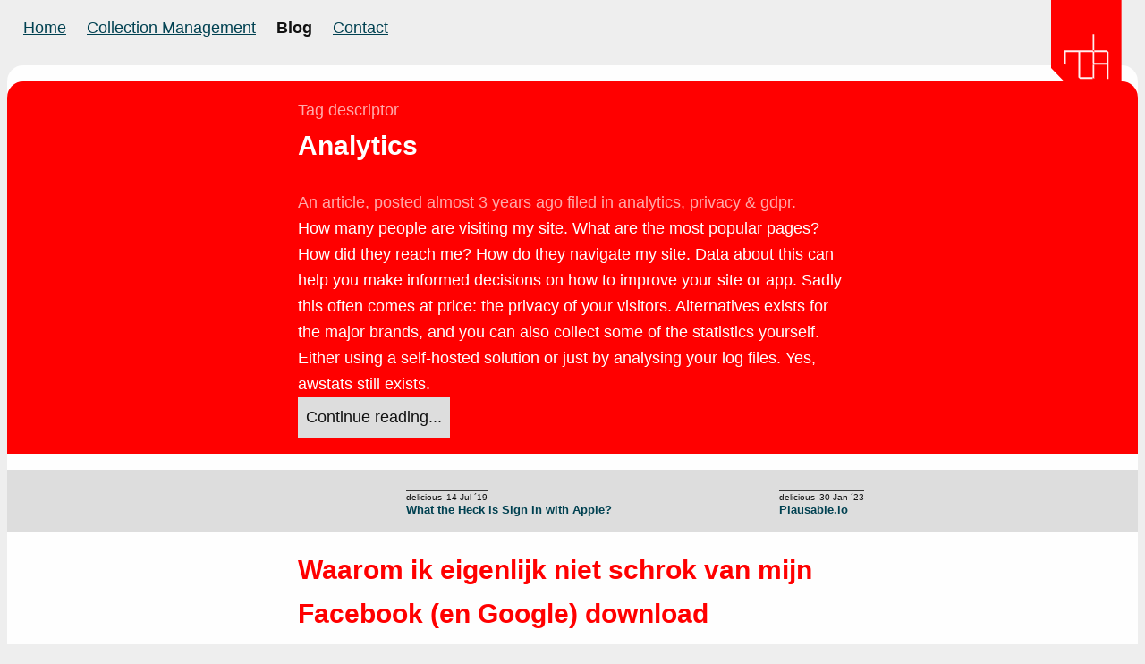

--- FILE ---
content_type: text/html; charset=utf-8
request_url: https://murb.nl/blog/?tags=gdpr
body_size: 5594
content:
<?xml version="1.0" encoding="UTF-8"?>
<!DOCTYPE html PUBLIC "-//W3C//DTD XHTML 1.0 Strict//EN" "http://www.w3.org/TR/xhtml1/DTD/xhtml1-strict.dtd">
<html xmlns="http://www.w3.org/1999/xhtml"  lang="en">
<head>
	<meta http-equiv="Content-Type" content="text/html; charset=UTF-8" />
	<meta name="viewport" content="width=device-width; initial-scale=1.0">
	<link rel="shortcut icon" href="/favicon.ico" />


  <meta name="p:domain_verify" content="7ee6688b75bae019c3dba383051f94ca" />
  <meta property="og:url" content="https://murb.nl/blog?tags=gdpr">
	<link rel="profile" href="http://microformats.org/profile/hcalendar"/>

  <meta name="fediverse:creator" content="@murb@todon.nl" />
<meta name="twitter:domain" content="https://murb.nl" />
<meta name="twitter:card" content="summary" />
<meta property="og:url" content="https://murb.nl/blog?tags%5B%5D=gdpr" />
<link rel="canonical" href="https://murb.nl/blog?tags%5B%5D=gdpr" />
<meta name="keywords" content="gdpr murb blog articles images maarten brouwers" />
<meta name="description" content=":murb:log is a blog by Maarten Brouwers (writing on murb.nl since 2003)" />
<meta name="twitter:description" content=":murb:log is a blog by Maarten Brouwers (writing on murb.nl since 2003)" />
<meta property="og:description" content=":murb:log is a blog by Maarten Brouwers (writing on murb.nl since 2003)" />
<meta itemprop="description" content=":murb:log is a blog by Maarten Brouwers (writing on murb.nl since 2003)" />
<title>gdpr related bloggings - :murb:log</title>
<meta name="twitter:title" content="gdpr related bloggings" />
<meta property="og:title" content="gdpr related bloggings" />
<meta property="og:site_name" content=":murb:log" />
<meta itemprop="name" content="gdpr related bloggings - :murb:log" />

	
  <meta name="csrf-param" content="authenticity_token" />
<meta name="csrf-token" content="Fq7YJSXeFh3PrZx_8jmksL1EydAr5CnK5ecFywr5bz-zrXmkFIBWUurjH4bSewgy6U_FVAsZycoEBSjYKAY5HA" />

	<link rel="stylesheet" href="/assets/application-8bb63aa086fcdae8bf756758b773c8a4b15687ca3885bc0f6094739abf304e5a.css" />

	<link rel="alternate" type="application/atom+xml" title="ATOM" href="/feed" />
	<link rel="alternate" type="application/json" title="JSON" href="/feed.json" />
	<script src="/assets/application-61d573930dfdb4c1704177d0675c7bc5013951df70102b9aa51fe50ac947907d.js"></script>
	<script defer data-domain="murb.nl" src="https://plausible.io/js/script.js"></script>
</head>
<body class=" blog">


<nav class="sticky">
	      <ul>
        <li><a class="" href="/">Home</a></li>
				<li><a class="" href="/collection-management">Collection Management</a></li>
        <li><a class="active" href="/blog">Blog</a></li>
        <li><a class="" href="/contact/new">Contact</a></li>
      </ul>
      <ul>
				<li><a href="/" id="logo"><img src="/logo_extended_no_margin_web.svg" alt="red murb logo"/></a></li>
      </ul>


</nav>



<main>

	
      <article id="first_post" class="u-columns item article tag_descriptor">
    <div>
      <div class="meta  before-title"><p>Tag descriptor</p></div>
      <h2><a href="/articles/379-analytics">Analytics</a></h2>
      <section class="meta">
	<p>An article, posted almost 3 years ago
	 filed in 
	<a href="/blog/?tags=analytics">analytics</a>, <a href="/blog/?tags=privacy">privacy</a> &amp;  <a href="/blog/?tags=gdpr">gdpr</a>.</p>
</section>


    	
<div class="container"><p>How many people are visiting my site. What are the most popular pages? How did they reach me? How do they navigate my site. Data about this can help you make informed decisions on how to improve your site or app. Sadly this often comes at price: the privacy of your visitors. Alternatives exists for the major brands, and you can also collect some of the statistics yourself. Either using a self-hosted solution or just by analysing your log files. Yes, awstats still exists.</p>
</div>


      <p><a class="button secondary" href="/articles/379-analytics">Continue reading...</a></p>
    </div>
  </article>

 

			<ul class="feed_items ">
			  <li class="vevent delicious">
  	<span class="source delicious">delicious</span>
  	<span class="dtstart" title="2023-01-30T08:21:53Z">30 Jan ´23</span>
  	<a class="url summary" href="/feed_items/14019">Plausable.io</a>
  </li>


			
			  <li class="vevent delicious">
  	<span class="source delicious">delicious</span>
  	<span class="dtstart" title="2019-07-14T19:58:35Z">14 Jul ´19</span>
  	<a class="url summary" href="/feed_items/10494">What the Heck is Sign In with Apple?</a>
  </li>


    </ul>

        <article id="" class="u-columns item article">
    <div>
      <h2><a href="/articles/307-waarom-ik-eigenlijk-niet-schrok-van-mijn-facebook-en-google-download">Waarom ik eigenlijk niet schrok van mijn Facebook (en Google) download</a></h2>
      <section class="meta">
	<p>An article, posted more than 7 years ago
	 filed in 
	<a href="/blog/?tags=facebook">facebook</a>, <a href="/blog/?tags=google">google</a>, <a href="/blog/?tags=privacy">privacy</a>, <a href="/blog/?tags=avg">avg</a>, <a href="/blog/?tags=gdpr">gdpr</a>, <a href="/blog/?tags=download">download</a> &amp;  <a href="/blog/?tags=data">data</a>.</p>
</section>


    	
<div class="container"><p>Er gaan <a href="https://radar.avrotros.nl/uitzendingen/gemist/24-03-2018/jouw-privegegevens-op-facebook-zo-vraag-je-je-dossier-op/">wat</a> <a href="https://thenextweb.com/2018/03/12/heres-access-super-creepy-data-facebook">schokkende</a> <a href="https://www.theguardian.com/commentisfree/2018/mar/28/all-the-data-facebook-google-has-on-you-privacy">verhalen</a> rond over Facebook. SMS contacten zouden er in staan, terwijl die toestemming nooit gegeven is; vele adverteerders zouden gegevens hebben overgedragen. Ik had het al wel eens gedaan, maar dacht, misschien zijn ze er beter in geworden. Maar weer viel het eigenlijk wel mee. Maar ik neem dan ook mijn maatregelen. Veel van de onderstaande tips gelden dan ook niet alleen voor mijn omgang met Facebook, vaar voor mijn omgang met bijna alle diensten.</p>

<h3>Zorg voor zo min mogelijk aanknopingspunten</h3>

<p>Nee, ik heb het hier niet alleen over het beperken van likes, maar vooral over een paar simpele zaken waarmee Facebook gemakkelijk gegevens aan elkaar kan knopen: T…</p>
</div>


      <p><a class="button secondary" href="/articles/307-waarom-ik-eigenlijk-niet-schrok-van-mijn-facebook-en-google-download">Continue reading...</a></p>
    </div>
  </article>

			<ul class="feed_items ">
			  <li class="vevent twitter">
  	<span class="source twitter">twitter</span>
  	<span class="dtstart" title="2018-05-24T08:50:45Z">24 May ´18</span>
  	<a class="url summary" href="/feed_items/9265">If a company blocks access to European users because it is easier  because of #GDPR, the only logical advice to use… https://twitter.com/i/web/status/999573404394119168</a>
  </li>


			
			  <li class="vevent twitter">
  	<span class="source twitter">twitter</span>
  	<span class="dtstart" title="2018-05-16T11:00:41Z">16 May ´18</span>
  	<a class="url summary" href="/feed_items/9244">How you should become #GDPR compliant: https://baekdal.com/thoughts/inside-story-what-i-did-to-get-gdpr-compliant/ #AVG</a>
  </li>


			
			  <li class="vevent twitter">
  	<span class="source twitter">twitter</span>
  	<span class="dtstart" title="2018-05-11T08:54:13Z">11 May ´18</span>
  	<a class="url summary" href="/feed_items/9233">Instead of asking permission...</a>
  </li>


			
			  <li class="vevent twitter">
  	<span class="source twitter">twitter</span>
  	<span class="dtstart" title="2018-05-09T06:17:16Z">09 May ´18</span>
  	<a class="url summary" href="/feed_items/9227">RT @johnnyryan: This appears to breach several important principles of the #GDPR... </a>
  </li>


			
			  <li class="vevent twitter">
  	<span class="source twitter">twitter</span>
  	<span class="dtstart" title="2018-05-03T09:17:59Z">03 May ´18</span>
  	<a class="url summary" href="/feed_items/9213">Many privacy updates; only few explicit consent requests. I guess they we&#39;re playing nice already in the firstplace. Right. #GDPR</a>
  </li>


			
			  <li class="vevent twitter">
  	<span class="source twitter">twitter</span>
  	<span class="dtstart" title="2018-04-16T15:46:13Z">16 Apr ´18</span>
  	<a class="url summary" href="/feed_items/9179">@baekdal This is quite a brilliant idea! On the other hand: is this in full accordance with their terms? Sure, they… https://twitter.com/i/web/status/985907222994669568</a>
  </li>


			
			  <li class="vevent shared">
  	<span class="source shared">shared</span>
  	<span class="dtstart" title="2018-03-26T10:39:29Z">26 Mar ´18</span>
  	<a class="url summary" href="/feed_items/9126">GDPR EU.org</a>
  </li>


    </ul>

        <article id="" class="u-columns item article">
    <div>
      <h2><a href="/articles/301-referendum-over-de-wet-op-de-inlichtingen-en-veiligheidsdiensten-2017">Referendum over de Wet op de inlichtingen- en veiligheidsdiensten 2017</a></h2>
      <section class="meta">
	<p>An article, posted almost 8 years ago
	 filed in 
	<a href="/blog/?tags=sleepwet">sleepwet</a>, <a href="/blog/?tags=politiek">politiek</a>, <a href="/blog/?tags=privacy">privacy</a>, <a href="/blog/?tags=avg">avg</a>, <a href="/blog/?tags=gdpr">gdpr</a>, <a href="/blog/?tags=verwerking">verwerking</a>, <a href="/blog/?tags=gegevens">gegevens</a> &amp;  <a href="/blog/?tags=persoonsgegevens">persoonsgegevens</a>.</p>
</section>


    	
<div class="container"><p>21 maart wordt er niet alleen gestemd over de leden van de gemeenteraad, maar ook over de Wet op de inlichtingen- en veiligheidsdiensten 2017, hier na te noemen <a href="https://sleepwet.nl/">de sleepwet</a>.</p>

<p>Het standpunt van de regering is duidelijk, ze zijn voor. En ze zijn eigenlijk voornemens om de uitkomst te negeren.</p>

<p><strong>Mijn advies is om tegen te stemmen</strong>. Hoewel de wet wel degelijk een opfrisser kan gebruiken, en dat deels gebeurd om de wet in overeenstemming te brengen met oordelen van het Europees Hof van de Rechten van de Mens, zijn er ook slechte plannen ingeslopen.</p>

<h3>Kritiek</h3>

<h4>Maatschappelijke organisaties</h4>
<ul>
  <li>BoF: <a href="https://www.bof.nl/2018/03/06/de-sleepwet-schiet-doel-voorbij-stem-tegen/">5 redenen om tegen de sleepwet te stemmen</a></li>
  <li>Amnesty International: <a href="https://www.amnesty.nl/mensenrechten-in-nederland/veiligheid-en-mensenrechten/sleepwet">3 redenen om tegen te stemmen</a></li>
</ul>

<h4>Overheidsorganen met kritiek</h4>
<ul>
  <li>Raad van State: [Samenvatting advies voorstel nie…</li>
</ul>
</div>


      <p><a class="button secondary" href="/articles/301-referendum-over-de-wet-op-de-inlichtingen-en-veiligheidsdiensten-2017">Continue reading...</a></p>
    </div>
  </article>

			<ul class="feed_items ">
			  <li class="vevent twitter">
  	<span class="source twitter">twitter</span>
  	<span class="dtstart" title="2018-02-28T07:47:22Z">28 Feb ´18</span>
  	<a class="url summary" href="/feed_items/9062">How GDPR Will Change The Way You Develop</a>
  </li>


    </ul>

        <article id="" class="u-columns item article">
    <div>
      <h2><a href="/articles/297-logboek-van-gdpr-compliancy-voor-murb">Logboek van GDPR compliancy voor murb</a></h2>
      <section class="meta">
	<p>An article, posted almost 8 years ago
	 filed in 
	<a href="/blog/?tags=privacy%20verklaring">privacy verklaring</a>, <a href="/blog/?tags=murb">murb</a>, <a href="/blog/?tags=privacy">privacy</a>, <a href="/blog/?tags=avg">avg</a>, <a href="/blog/?tags=gdpr">gdpr</a>, <a href="/blog/?tags=autoriteit%20persoonsgegevens">autoriteit persoonsgegevens</a>, <a href="/blog/?tags=verwerking">verwerking</a>, <a href="/blog/?tags=gegevens">gegevens</a> &amp;  <a href="/blog/?tags=persoonsgegevens">persoonsgegevens</a>.</p>
</section>


    	
<div class="container"><p><strong>In dit logboek houd ik mijn vorderingen bij in mijn weg naar GDPR compliancy</strong></p>

<p>De <a href="https://murb.nl/articles/296-privacy-verklaring-murb">actuele privacy verklaring vind je hier</a>.</p>

<h3>Introductie</h3>

<p>De AVG (<a href="https://www.autoriteitpersoonsgegevens.nl/nl/onderwerpen/avg-nieuwe-europese-privacywetgeving/algemene-informatie-avg">Algemene Verordening Gegevensverwerking</a>), ik krijg er de laatste tijd toch steeds meer vragen over. Toch maak ik mij er niet enorm veel zorgen over, en jurist <a href="https://www.youtube.com/watch?v=cWEedMGWFeQ">Charlotte Meindersma deelt gelukkig die mening</a> (in ieder geval voor de meeste ZZP’ers en MKB’ers (&lt;250 medewerkers, die geen data verzamelaars zijn)). Belangrijkste zou namelijk toch al goed geregeld moeten zijn; denk aan bewerkersovereenkomsten met partijen die jij ingschakelt om persoonsgegevens van jouw klanten verder te verwerken, een helder leesbare [privacy verklaring](https://www.frankwatching.com/archive/2018/01/12/zo-is-je-privacyverklaring-av…</p>
</div>


      <p><a class="button secondary" href="/articles/297-logboek-van-gdpr-compliancy-voor-murb">Continue reading...</a></p>
    </div>
  </article>

    

        <article id="" class="u-columns item article">
    <div>
      <h2><a href="/articles/296-privacy-verklaring-murb">Privacy verklaring murb</a></h2>
      <section class="meta">
	<p>An article, posted almost 8 years ago
	 filed in 
	<a href="/blog/?tags=privacy%20verklaring">privacy verklaring</a>, <a href="/blog/?tags=murb">murb</a>, <a href="/blog/?tags=privacy">privacy</a>, <a href="/blog/?tags=avg">avg</a>, <a href="/blog/?tags=gdpr">gdpr</a>, <a href="/blog/?tags=autoriteit%20persoonsgegevens">autoriteit persoonsgegevens</a>, <a href="/blog/?tags=verwerking">verwerking</a>, <a href="/blog/?tags=gegevens">gegevens</a> &amp;  <a href="/blog/?tags=persoonsgegevens">persoonsgegevens</a>.</p>
</section>


    	
<div class="container"><p>TheStoryBehind.it en Famliieadres.nl en HeerlijkZoeken zijn diensten van murb.</p>

<p>murb geeft om je privacy (écht, lees <a href="https://murb.nl/blog?tags=privacy">de blogposts over privacy maar</a>). Mocht je hierover vragen hebben kun je altijd contact opnemen. De gegevens zijn:</p>

<p>murb<br><br>
Javaplein 12D<br>
1094HW Amsterdam</p>

<p>KvK: <a href="https://www.kvk.nl/orderstraat/product-kiezen/?kvknummer=082250540000">08225054</a><br>
E-mail: <a href="https://murb.nl/contact/new">vul het contactformulier in</a> of email naar privacy AT murb.nl</p>

<p>Je mag een verzoek tot informatie inzage, aanpassing of verwijdering van jouw gegevens indienen. Mocht je niet tevreden zijn over murb’s omgang met jouw persoonsgegevens dan mag je een klacht indienen bij de <a href="https://autoriteitpersoonsgegevens.nl/">Autoriteit Persoonsgegevens</a>.</p>

<h3>Doeleinden van de verwerking</h3>

<p>Succes meet ik bij voorkeur op basis van contactverzoeken en de uiteindelijke betalende klanten, niet aan overhandigde gegevens. Jouw gegevens worden dan ook…</p>
</div>


      <p><a class="button secondary" href="/articles/296-privacy-verklaring-murb">Continue reading...</a></p>
    </div>
  </article>

			<ul class="feed_items ">
			  <li class="vevent twitter">
  	<span class="source twitter">twitter</span>
  	<span class="dtstart" title="2018-01-14T10:38:56Z">14 Jan ´18</span>
  	<a class="url summary" href="/feed_items/8972">RT @Frankwatching: Dit moet er in je privacyverklaring staan om aan #avg / #gdpr te voldoen: https://www.frankwatching.com/archive/2018/01/12/zo-is-je-privacyverklaring-avg-gdpr-proof/ door @CharlottesLaw #p…</a>
  </li>


	</ul>
<div id="copyright">
  <div class="container">
    <p>
      <small>
        <span xmlns:dct="http://purl.org/dc/terms/" href="http://purl.org/dc/dcmitype/Text" property="dct:title" rel="dct:type">
          Dit artikel van murblog
        </span> 
        van 
        <a xmlns:cc="http://creativecommons.org/ns#" href="http://murb.nl/blog" property="cc:attributionName" rel="cc:attributionURL">
          Maarten Brouwers (murb)
        </a> 
        is in licentie gegeven volgens een 
        <a rel="license" href="http://creativecommons.org/licenses/by/3.0/nl/">
          Creative Commons Naamsvermelding 3.0 Nederland licentie
        </a>.
      </small>
    </p>
  </div>
</div>

</main>


<div id="murbblogtitletrick"></div>




</body>
</html>


--- FILE ---
content_type: text/css
request_url: https://murb.nl/assets/application-8bb63aa086fcdae8bf756758b773c8a4b15687ca3885bc0f6094739abf304e5a.css
body_size: 6722
content:
article:has(h1),article.promo{--step--2: clamp(.606rem, .464rem + .606vw, .908rem);--step--1: clamp(.778rem, .596rem + .778vw, 1.167rem);--step-0: clamp(1rem, .766rem + 1vw, 1.5rem);--step-1: clamp(1.285rem, .984rem + 1.285vw, 1.928rem);--step-2: clamp(1.651rem, 1.264rem + 1.651vw, 2.477rem);--step-3: clamp(2.122rem, 1.625rem + 2.122vw, 3.183rem);--step-4: clamp(2.727rem, 2.088rem + 2.727vw, 4.09rem);--step-5: clamp(3.504rem, 2.682rem + 3.504vw, 5.255rem);--step-6: clamp(4.502rem, 3.447rem + 4.502vw, 6.753rem);--article-step--2: var(--step--2);--article-step--1: var(--step--1);--article-step-0: var(--step-0);--article-step-1: var(--step-1);--article-step-2: var(--step-2);--article-step-3: var(--step-3);--article-step-4: var(--step-4);--article-step-5: var(--step-5);--article-step-6: var(--step-6)}article:has(h1) h1,article:has(h1) h2,article:has(h1) h3,article:has(h1) h4,article:has(h1) h5,article:has(h1) h6,article.promo h1,article.promo h2,article.promo h3,article.promo h4,article.promo h5,article.promo h6{font-weight:normal;line-height:1.3333;margin:0 0 0.3333em}article:has(h1) h1,article.promo h1{font-size:var(--step-5);text-align:left}article:has(h1) h1 small,article.promo h1 small{display:inline-block;font-size:var(--step-3)}article:has(h1) h2,article.promo h2{font-size:var(--step-3)}article:has(h1) h2 small,article.promo h2 small{display:inline-block;font-size:var(--step-2)}article:has(h1) h3,article.promo h3{font-size:var(--step-2)}article:has(h1) h3 small,article.promo h3 small{display:inline-block;font-size:var(--step-1)}article:has(h1) h4,article.promo h4{font-size:var(--step-1);font-style:normal}article:has(h1) h5,article.promo h5{font-size:var(--step-0)}article:has(h1) h6,article.promo h6{font-size:var(--step-0);font-style:oblique}article:has(h1) p,article.promo p{font-weight:200;letter-spacing:0.02em;line-height:1.666;margin-bottom:1.666rem}article:has(h1) *:not(h1,h2,h3,h4),article.promo *:not(h1,h2,h3,h4){font-size:var(--step-0);font-weight:300}article:has(h1) figcaption,article.promo figcaption{font-size:var(--step--1)}article:has(h1) strong,article:has(h1) b,article.promo strong,article.promo b{font-weight:500}article:has(h1) code,article.promo code{font-size:var(--step--1)}article:has(h1) aside,article.promo aside{--step--1: var(--article-step--2);--step-0: var(--article-step--1);--step-1: var(--article-step-0);--step-2: var(--article-step-1);--step-3: var(--article-step-2);--step-4: var(--article-step-3);--step-5: var(--article-step-4);--step-6: var(--article-step-5);padding:0;opacity:0.6666;line-height:calc(1.666 * var(--article-step-0))}article:has(h1) aside ul,article.promo aside ul{margin-top:0}article:has(h1) aside p,article:has(h1) aside li,article.promo aside p,article.promo aside li{font-weight:200;letter-spacing:0.02em;line-height:calc(1.666 * var(--article-step-0))}.button,button,input[type="button"],input[type="submit"]{border:0;background:#004151;color:#fff;text-decoration:none;line-height:2.5;padding:0 0.5em;display:inline-block;font-size:1em;margin:0;font-family:"Helvetica Neue", Helvetica, "Nimbus Sans", "Nimbus Sans L", Inter, Roboto, "Arial Nova", Arial, sans-serif}.button:hover,.button:focus,button:hover,button:focus,input[type="button"]:hover,input[type="button"]:focus,input[type="submit"]:hover,input[type="submit"]:focus{color:#fff;background:#111;transform:scale(1.04)}.button.primary,button.primary,input.primary[type="button"],input.primary[type="submit"]{background:#09762d}.button.primary:hover,.button.primary:focus,button.primary:hover,button.primary:focus,input.primary[type="button"]:hover,input.primary[type="button"]:focus,input.primary[type="submit"]:hover,input.primary[type="submit"]:focus{color:#fff;background:#009432}.button.secondary,button.secondary,input.secondary[type="button"],input.secondary[type="submit"]{background:#ddd;color:#111}.button.secondary:hover,.button.secondary:focus,button.secondary:hover,button.secondary:focus,input.secondary[type="button"]:hover,input.secondary[type="button"]:focus,input.secondary[type="submit"]:hover,input.secondary[type="submit"]:focus{color:#111;background:#bbb}.button.warn,.button.alert,button.warn,button.alert,input.warn[type="button"],input.alert[type="button"],input.warn[type="submit"],input.alert[type="submit"]{background:red;color:#fff;padding:0 0.5em;margin:0}.button.warn:hover,.button.warn:focus,.button.alert:hover,.button.alert:focus,button.warn:hover,button.warn:focus,button.alert:hover,button.alert:focus,input.warn[type="button"]:hover,input.warn[type="button"]:focus,input.alert[type="button"]:hover,input.alert[type="button"]:focus,input.warn[type="submit"]:hover,input.warn[type="submit"]:focus,input.alert[type="submit"]:hover,input.alert[type="submit"]:focus{color:#fff;background:#cc0000}.button.small,button.small,input.small[type="button"],input.small[type="submit"]{font-size:0.825rem;line-height:1;padding:0.3em}small.button,small button,small input[type="button"],small input[type="submit"]{line-height:1;padding:0.3em}aside .button,aside button,aside input[type="button"],aside input[type="submit"]{width:100%;margin-bottom:0.5em}ul.cards,ol.cards{list-style:none;margin:0;padding:0}.card{border:#eee 1px solid;display:flex;flex-direction:column;align-content:baseline;padding:1em;position:relative;border-radius:1em}.card .text{display:flex;flex-direction:column;max-width:60ch;order:1}.card .img{text-align:center;min-height:100px}.card a:focus{text-decoration:underline}.card:focus-within{box-shadow:0 0 0 1px #004151}.card:focus-within a:focus{text-decoration:none}.card+.card{margin-top:1.5rem}@supports (display: grid){ol.cards,ul.cards{display:grid;grid-template-columns:repeat(auto-fill, minmax(13em, 1fr));grid-gap:1.5rem}.card+.card{margin-top:0}}.actions{margin:1em 0}.field{margin:1em 0 0}input[type=text],input[type=email],input[type=password],input[type=search],input[type=date],input[type=number],textarea,select{font-size:1em;width:100%;font-family:"Helvetica Neue", Helvetica, "Nimbus Sans", "Nimbus Sans L", Inter, Roboto, "Arial Nova", Arial, sans-serif;padding:0 0.5em;line-height:2;border:1px solid #bbb;line-height:inherit;margin-top:-2px}input[type=text][disabled],input[type=email][disabled],input[type=password][disabled],input[type=search][disabled],input[type=date][disabled],input[type=number][disabled],textarea[disabled],select[disabled]{background:#eee;border-color:#eee}input[type=text]:last-child,input[type=email]:last-child,input[type=password]:last-child,input[type=search]:last-child,input[type=date]:last-child,input[type=number]:last-child,textarea:last-child,select:last-child{margin-bottom:0}input+label,input+input{margin-top:0.5em}label{display:block}label+label{margin-top:1em}input[type=file]{width:100%}input[type=radio],input[type=checkbox]{height:1.25em;width:1.75em}input[aria-invalid],select[aria-invalid],textarea[aria-invalid]{border:#dd0000 solid 3px}select{padding:0.2em 0.5em}form label input{margin-bottom:0}form .field>label:first-child{width:100%;display:inline-block}form>*:first-child{margin-top:0}textarea{line-height:1.6666;min-height:6em}textarea.large{min-height:22em}fieldset{margin-bottom:1em;margin-top:1em;border:1px solid #eee;border-radius:1em}.button_to{display:inline-block}.form-actions{margin-top:1em}.form__fields--compact{display:flex;flex-direction:row;align-content:stretch;gap:1em}.form__fields--compact>*{flex-grow:5;flex-spacing:1em}.field--small{flex-grow:1}.warn.button input[type=checkbox]{display:none}fieldset.destroyed{display:none}form .hint{margin-top:-0.3em;display:block;font-size:var(--step-0)}form span.error,form div.error{font-size:0.875em;color:#dd0000;margin-top:-0.3em;display:block;margin-bottom:1em}@media (min-width: 40em){.grid header{display:grid;grid-template-columns:repeat(10, 1fr);grid-template-rows:auto;grid-template-areas:"spacer spacer title title title title title title title title"}.grid header h1{grid-area:title}.grid>div,.grid>section{display:grid;grid-template-columns:repeat(10, 1fr);grid-template-areas:"subtitle subtitle main main main main main main aside aside"}.grid>div .subtitle,.grid>div h2,.grid>section .subtitle,.grid>section h2{grid-area:subtitle}.grid>div>div:not(.grid--full-width),.grid>div>section:not(.grid--full-width),.grid>section>div:not(.grid--full-width),.grid>section>section:not(.grid--full-width){grid-area:main}.grid>div aside,.grid>section aside{grid-area:aside}}.grid+.grid{margin-top:1em}.grid--full-width{grid-area:none;grid-column-start:subtitle-start;grid-column-end:aside-end;grid-row-start:unset;grid-row-end:unset}.grid--full-width.callout,.grid--full-width.alert,.grid--full-width.notice,.grid--full-width.expand{margin:0;max-width:unset;width:calc(100% + (3 * var(--root-step-0)));margin-left:calc(-1.5 * var(--root-step-0));padding:calc(1.5 * var(--root-step-0));margin-top:1em;margin-bottom:1em;box-shadow:0 0 1em rgba(0,0,0,0.1)}:root{--step--2: clamp(.778rem, .596rem + .415vw, .875rem);--step--1: clamp(.882rem, .675rem + .47vw, .992rem);--step-0: clamp(1rem, .766rem + .533vw, 1.125rem);--step-1: clamp(1.134rem, .868rem + .605vw, 1.275rem);--step-2: clamp(1.285rem, .984rem + .685vw, 1.446rem);--step-3: clamp(1.457rem, 1.115rem + .777vw, 1.639rem);--step-4: clamp(1.651rem, 1.264rem + .881vw, 1.858rem);--step-5: clamp(1.872rem, 1.433rem + .998vw, 2.106rem);--step-6: clamp(2.122rem, 1.625rem + 1.132vw, 2.387rem);--root-step--2: var(--step--2);--root-step--1: var(--step--1);--root-step-0: var(--step-0);--root-step-1: var(--step-1);--root-step-2: var(--step-2);--root-step-3: var(--step-3);--root-step-4: var(--step-4);--root-step-5: var(--step-5);--root-step-6: var(--step-6)}*{box-sizing:border-box}html{font-family:"Helvetica Neue", Helvetica, "Nimbus Sans", "Nimbus Sans L", Inter, Roboto, "Arial Nova", Arial, sans-serif;font-size:16px;line-height:1.6666;color:#111;background:#eee;accent-color:#09762d;caret-color:#09762d}::selection{background:#09762d;color:#fff}*:focus{outline:2px solid #09762d}body{font-size:var(--step-0)}h1{font-size:var(--step-5)}h2{font-size:var(--step-4)}h3{font-size:var(--step-3)}h4{font-size:var(--step-2)}h5{font-size:var(--step-1)}h6{font-size:inherit}p{font-size:inherit}hr{border:0 none;border-top:1px solid #eee;clear:both;display:block;margin:0.5em 0}blockquote{font-size:var(--step-1);padding:0.5em 1em;background:#eee;border-radius:1em}blockquote blockquote{font-size:var(--step-0);background:#fff}section section,section:not(section),article{break-inside:avoid}blockquote::before{content:open-quote;position:absolute;margin-left:calc(-1 * var(--step-2));margin-top:calc(-1 * var(--step-2));font-size:var(--step-4);display:block}blockquote::after{content:close-quote;visibility:hidden;position:absolute}figure:has(>blockquote){overflow:auto}figure:has(>blockquote) figcaption{margin-top:0;float:right;font-size:var(--step-0)}figure:has(>blockquote) figcaption::before{content:"— "}a{color:#004151}a:hover{color:#111}h1>a,h2>a,h3>a,h4>a,h5>a,h6>a{color:inherit}body{background:#eee}header{position:relative}header *:first-child{margin-top:0}main{margin:1em auto;background:#fefefe;max-width:80em;padding:1em;border-radius:1em;box-sizing:content-box;position:relative}body>footer{margin:1em auto;max-width:80em;padding:1em;border-radius:1em;box-sizing:content-box;position:relative}main footer{border-top:1px solid #eee;clear:both;display:block;margin:1em 0 0;padding:1em 0 0}main:has(>article:first-child h1){max-width:40em}.u-columns main:has(>article:first-child h1){max-width:inherit}h1 sub{font-weight:normal}aside{padding:1em}main>h1:first-child,main>h2:first-child,main>h3:first-child,main>nav+h1,main>nav+h2,main>nav+h3,aside>h1:first-child,aside>h2:first-child,aside>h3:first-child,aside>nav+h1,aside>nav+h2,aside>nav+h3{margin-top:0}main>aside,main>section>aside{background:#eee;border-radius:1em;-webkit-print-color-adjust:exact !important;print-color-adjust:exact !important;margin-top:0.5em;margin-bottom:1em}main>aside *:last-child,main>section>aside *:last-child{margin-bottom:0}section:has(section){border-top:#eee 1px solid;margin:1em 0}table{width:100%;margin-bottom:1em}table th{text-align:left}img{max-width:100%;margin:0 auto;max-height:20cm}figure{margin:1em 0}figure img{display:block}figure.standout{border:calc( 1em / 4) #fff solid;box-shadow:0 0 1em rgba(0,0,0,0.1);width:calc( 100% + (1em / 2));margin-left:calc(-1em / 4)}caption,figcaption{display:block;text-align:center;color:#666}p{margin-top:0}p:last-child{margin-bottom:0}p+p{margin-top:1em}address{font-style:normal}address p{margin:0}dl dt{font-weight:bold}code{background:#666;color:#fefefe;border-radius:0.25em;padding:0 0.25em}pre{overflow:scroll}pre>code{display:block;border-radius:1em;padding:1em;overflow:scroll}iframe{width:100%;aspect-ratio:16 / 9;height:auto}*{transition-timing-function:ease-in-out;transition-duration:0.15s;transition-property:margin, color, transform, box-shadow}.preview .invoice{box-shadow:0 0 1em rgba(0,0,0,0.1);padding:1.5em}.invoice{max-width:21cm}dl.no-inset dd{margin-left:0}dl.no-inset dd+dt{margin-top:0.5em}dl.inline dd{display:inline;margin-left:0}dl.inline dt{display:inline}dl.inline dd+dt::before{content:" ";display:block;margin-top:0.5em}ul.labels{display:block;margin:1em 0;padding:0}ul.labels li,.label{list-style:none;display:inline-block;background:#ddd;color:#111;border-radius:0.5em;padding:0 0.5em;-webkit-print-color-adjust:exact !important;print-color-adjust:exact !important}ul.labels li.primary,.label.primary{background:#09762d}ul.labels li{margin:0}ul.labels li:has(>a),.label:has(>a){padding:0}ul.labels li:has(>a):hover,ul.labels li:has(>a):focus,.label:has(>a):hover,.label:has(>a):focus{color:#111;background:#bbb}ul.labels li:has(>a) a,.label:has(>a) a{padding:0 0.5em;display:inline-block}ul.labels li+li{margin-left:0.5em}.label{margin:0 0.125em}.meta,form .hint,form span.error,form div.error{--step--1: var(--root-step--2);--step-0: var(--root-step--1);--step-1: var(--root-step-0);--step-2: var(--root-step-1);--step-3: var(--root-step-2);--step-4: var(--root-step-3);--step-5: var(--root-step-4);--step-6: var(--root-step-5);padding:0;opacity:0.6666}h1:has(+.meta),h2:has(+.meta),h3:has(+.meta){margin-bottom:0}.h-event{display:grid;grid-template-columns:repeat(5, 1fr);grid-template-areas:"title title title org date" "description description description description description"}.h-event h2,.h-event h3,.h-event h4,.h-event h5{margin:0}.h-event .dt-range{text-align:right}h3{grid-area:title}.dt-start+.dt-end::before{content:" - "}.p-summary{grid-area:description}p:last-child{margin-bottom:0}nav{box-sizing:content-box;margin:auto;padding:0.5em 1em;display:flex;align-items:center;justify-content:space-between;max-width:80em;position:relative}nav.sticky{top:0;z-index:1000;background:rgba(238,238,238,0.85);-webkit-backdrop-filter:blur(2px);backdrop-filter:blur(2px);position:sticky}main>nav{border-radius:0.5em;background:#eee;margin:1em 0}nav>ul,nav>ul ul{list-style:none;margin:0;padding:0}nav>ul li,nav>ul ul li{display:inline-block}nav>ul a,nav>ul ul a{display:inline-block}nav>ul li+li,nav>ul ul li+li{margin-left:1em}nav>ul li:has(.button.secondary)+li:has(.button.secondary),nav>ul ul li:has(.button.secondary)+li:has(.button.secondary){margin-left:.25em}nav.actions,nav[role="actions"],nav[role="user-actions"]{display:block;float:right;width:fit-content;margin:0}nav.actions ul,nav[role="actions"] ul,nav[role="user-actions"] ul{display:block;float:right}nav a:hover,nav a:focus{transform:scale(1.04)}nav a.active{color:#111;font-weight:bold;text-decoration:none}[id]::before{content:'';display:block;height:2em;margin-top:-2em;visibility:hidden}.notice,.alert,.callout{max-width:50em;margin:2em auto;padding:1em}.notice{background:#ACD1AF}.alert{background:#D1AFAC}.callout{background:#eee}.callout .callout,.alert .alert,.notice .notice{background:#fff}.grid--full-width.expand{background:#fff;border-radius:1em}div.notice,div.alert,div.callout,section.notice,section.alert,section.callout{padding:1em;border-radius:1em}div:not(.u-columns)>*:first-child,section:not(.u-columns)>*:first-child{margin-top:0}.print-preview{box-shadow:0 0 1em rgba(0,0,0,0.1);width:210mm;padding:1.5cm;font-size:12.5px}.print-preview .not-for-print,.print-preview u-not-for-print{display:none}hr.page{border:none;border-top:1px solid #eee}.u-only-for-print{display:none}@media print{html{background:none}hr.page{border:none;border-top:none;page-break-after:always}html{font-size:12.5px}body{background:none;margin:10mm 10mm 10mm 10mm}main{box-shadow:none;background:none}nav{display:none}.not-for-print,.u-not-for-print{display:none}.u-only-for-print{display:block !important}.invoice{padding:0;box-shadow:none}.preview,.print-preview{box-shadow:none;width:auto;padding:0}.preview .invoice,.print-preview .invoice{box-shadow:none}}@page{margin:1cm}.search{display:flex;flex-direction:row;padding:1em;box-sizing:content-box;width:100%;margin-left:-1em}.search input{margin-bottom:0}.search>*{border-style:solid;border-color:#004151}.search>*:last-child{border-style:solid;border-radius:0 1em 1em 0;border-left:0 none}.search>*:first-child{border-style:solid;border-radius:1em 0 0 1em;border-right:0 none}td,th{line-height:1.25;padding:0.25em}td{vertical-align:top}td.center{text-align:center}td.number,th.number{text-align:right}th small{font-weight:normal;line-height:1}thead th{vertical-align:bottom}thead th[aria-sort="ascending"]::after{content:'▲';opacity:0.75;margin:0 0.5em}thead th[aria-sort="descending"]::after{content:'▼';opacity:0.75;margin:0 0.5em}.u-columns{display:flex;flex-direction:column;align-items:start;justify-content:center;gap:1em;margin-bottom:1em}.u-columns>*{flex:1 1 0%;max-width:100%}.u-columns>aside,.u-columns>.u-column--reduced{flex:0.5 0.5 0%}.u-columns:has(>aside):has(>main){max-width:82em;margin:auto}.u-columns:has(>aside):has(>main)>*{max-width:100%}.u-columns:has(>aside):has(>main) main{flex-grow:3}.u-columns:has(>aside):has(>main) aside{margin-top:1em;flex-grow:1}@media (min-width: 60em){.u-columns:has(>aside):has(>main):has(>main>article>h1) aside{margin-top:4em}}.u-right{float:right}@media (min-width: 40em){.u-columns{flex-direction:row}.u-columns>*{max-width:50%}.u-column-offset--fourth{margin-left:calc(25% + 0.666rem)}}.work .stock_number{padding:0.25em;background:#eee;display:inline-block}.card .stock_number{position:absolute;bottom:0;right:0em;margin:0;border-radius:0 0 1em 0}.card p{margin:0}header.work .stock_number{float:right}.icon{display:inline-block;width:1em;height:1em;fill:currentColor}.icon:hover{opacity:0.8}.icon.icon-default-style{fill:#000}.icon-sticky-note-o{width:0.857421875em}.icon-share-square-o{width:0.9287109375em}.icon-search{width:0.9287109375em}.icon-twitter{width:0.9287109375em}.icon-twitter .colored{color:#1DA1F2}.icon-pinterest{width:0.857421875em}.icon-facebook{width:0.857421875em}.icon-facebook .colored{color:#395697}.icon-facebook-unofficial{width:0.587890625em}.icon-facebook-unofficial .colored{color:#395697}.icon-google{width:0.83984375em}.icon-google .colored{color:#E0492F}.icon-linkedin{width:0.857421875em}.icon-linkedin .colored{color:#0077B5}.icon-whatsapp{width:0.857421875em}.icon-tumblr{width:0.609375em}.btn svg.icon,.button svg.icon{float:left;font-size:1.15em}.btn.google,.button.google{background-color:#E0492F;color:#fff}.btn.google:hover,.button.google:hover{background-color:#bf341d}.btn.facebook,.button.facebook{background-color:#395697;color:#fff}.btn.facebook:hover,.button.facebook:hover{background-color:#2b4172}.btn.mastodon,.button.mastodon{background-color:#563ACC;color:#fff}.btn.mastodon:hover,.button.mastodon:hover{background-color:#432ba8}.btn.twitter,.button.twitter{background-color:#1DA1F2;color:#fff}.btn.twitter:hover,.button.twitter:hover{background-color:#0c85d0}.btn.linkedin,.button.linkedin{background-color:#0077B5;color:#fff}.btn.linkedin:hover,.button.linkedin:hover{background-color:#005582}main .feed_items{display:block;max-height:33vh;overflow:scroll;padding:0;background:#ddd;margin-left:-1em;width:calc( 100% + 2 * 1em)}ul.vevents{margin:0;padding:0}ul.vevents .vevent,ul.feed_items .vevent{float:right}.vevent{list-style:none;margin:.5em 0 0 0;font-size:.8em;width:50%;padding:16px;line-height:1.3;overflow:hidden}.vevent:hover{opacity:1}.vevent span{float:left}.vevent .dtstart{border-top:1px solid #333;padding-left:5px;font-size:.7em;float:left}.vevent .source{font-size:.7em;border-top:1px solid #333;float:left}.vevent a{padding:0;clear:both;float:left;width:100%}.vevent h1{float:left;margin:0 0;width:100%}.vevent .meta{float:left}.vevent.delicious a{font-family:arial, helvetica, clean, sans-serif;font-weight:bold;font-size:.9em}.vevent.delicious h1{font-family:arial, helvetica, clean, sans-serif;font-weight:bold;font-size:3em}.vevent.lastfm a{font-family:"Lucida Grande", Arial, Helvetica, Verdana, sans-serif;font-size:1.1em}.vevent.lastfm h1{font-family:"Lucida Grande", Arial, Helvetica, Verdana, sans-serif;font-size:4em}.vevent.mastodon a{font-family:georgia, serif;font-size:.75em}.vevent.mastodon h1{font-family:georgia, serif;font-size:3em}.vevent.twitter a{font-family:georgia, serif;font-size:.75em}.vevent.twitter h1{font-family:georgia, serif;font-size:3em}.vevent.shared a{font-family:Impact, arial, sans-serif;font-size:1.3em}.vevent.shared h1{font-family:Impact, arial, sans-serif;font-size:4em;line-height:1.3}.vevent.murbed a{font-size:1.4em;line-height:1.1;letter-spacing:-.02em}#background .vevents{opacity:0.5}.feed_items.focus a{color:#333}@media (min-width: 40em){.vevent{width:33%}}@media (min-width: 60em){.vevent{width:33%}}@media (min-width: 80em){.vevent{width:33%}}@media (min-width: 100em){.vevent{width:16.66%}#major .vevent{width:25%}}main>.vevent,article .vevent{padding:0;width:100%}main>.vevent a,article .vevent a{float:none}#logo{position:absolute;width:4.4em;top:-12em;right:1em}.tag_descriptor{background:#f00;color:#fff;padding:1em;margin-left:-1em;width:calc(100% + 2em);margin-bottom:1em}.tag_descriptor p{font-weight:400}.tag_descriptor a{color:inherit}.tag_descriptor code{background:#555}.tag_descriptor blockquote{background:#f55}.tag_descriptor .follow-me{display:none}.blog h2 a{text-decoration:none}.blog h2 a:hover{text-decoration:underline}.article:not(.tag_descriptor) h2 a{color:#f00}main:has(.tag_descriptor:first-child){padding-top:0}main .tag_descriptor:first-child{border-radius:1em 1em 0 0}.meta.before-title+h2,.meta.before-title+h1{margin-top:0}.follow-me{margin:2em 0}@page :first{margin-top:0}
